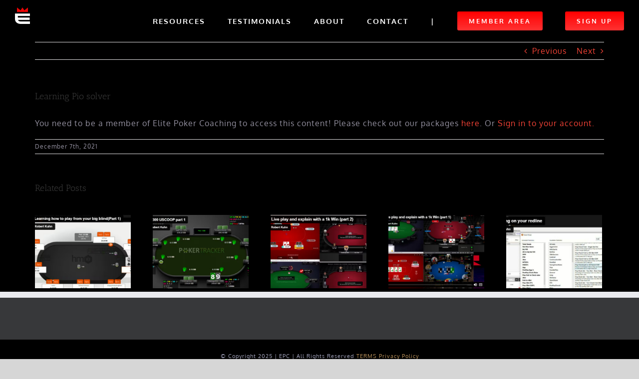

--- FILE ---
content_type: text/html; charset=UTF-8
request_url: https://elitepokercoaching.com/learning-pio-solver/
body_size: 17292
content:
<!DOCTYPE html>
<html class="avada-html-layout-wide avada-html-header-position-top" lang="en-US" prefix="og: http://ogp.me/ns# fb: http://ogp.me/ns/fb#">
<head>
	<meta http-equiv="X-UA-Compatible" content="IE=edge" />
	<meta http-equiv="Content-Type" content="text/html; charset=utf-8"/>
	<meta name="viewport" content="width=device-width, initial-scale=1" />
	<meta name='robots' content='index, follow, max-image-preview:large, max-snippet:-1, max-video-preview:-1' />
	<style>img:is([sizes="auto" i], [sizes^="auto," i]) { contain-intrinsic-size: 3000px 1500px }</style>
	
	<!-- This site is optimized with the Yoast SEO plugin v24.3 - https://yoast.com/wordpress/plugins/seo/ -->
	<title>Learning Pio solver - Elite Poker Coaching</title>
	<link rel="canonical" href="https://44.196.102.142/learning-pio-solver/" />
	<meta property="og:locale" content="en_US" />
	<meta property="og:type" content="article" />
	<meta property="og:title" content="Learning Pio solver - Elite Poker Coaching" />
	<meta property="og:description" content="You need to be a member of Elite Poker Coaching [&hellip;]" />
	<meta property="og:url" content="http://44.196.102.142/learning-pio-solver/" />
	<meta property="og:site_name" content="Elite Poker Coaching" />
	<meta property="article:published_time" content="2021-12-07T21:22:18+00:00" />
	<meta property="og:image" content="http://44.196.102.142/wp-content/uploads/2021/12/learning-pio-solver-e1638912105709.png" />
	<meta property="og:image:width" content="710" />
	<meta property="og:image:height" content="399" />
	<meta property="og:image:type" content="image/png" />
	<meta name="author" content="Nina Pilgrim" />
	<meta name="twitter:card" content="summary_large_image" />
	<meta name="twitter:label1" content="Written by" />
	<meta name="twitter:data1" content="Nina Pilgrim" />
	<script type="application/ld+json" class="yoast-schema-graph">{"@context":"https://schema.org","@graph":[{"@type":"WebPage","@id":"http://44.196.102.142/learning-pio-solver/","url":"http://44.196.102.142/learning-pio-solver/","name":"Learning Pio solver - Elite Poker Coaching","isPartOf":{"@id":"https://www.elitepokercoaching.com/#website"},"primaryImageOfPage":{"@id":"http://44.196.102.142/learning-pio-solver/#primaryimage"},"image":{"@id":"http://44.196.102.142/learning-pio-solver/#primaryimage"},"thumbnailUrl":"https://elitepokercoaching.com/wp-content/uploads/2021/12/learning-pio-solver-e1638912105709.png","datePublished":"2021-12-07T21:22:18+00:00","dateModified":"2021-12-07T21:22:18+00:00","author":{"@id":"https://www.elitepokercoaching.com/#/schema/person/c78de3121a6e69b67193a263e7ee2542"},"breadcrumb":{"@id":"http://44.196.102.142/learning-pio-solver/#breadcrumb"},"inLanguage":"en-US","potentialAction":[{"@type":"ReadAction","target":["http://44.196.102.142/learning-pio-solver/"]}]},{"@type":"ImageObject","inLanguage":"en-US","@id":"http://44.196.102.142/learning-pio-solver/#primaryimage","url":"https://elitepokercoaching.com/wp-content/uploads/2021/12/learning-pio-solver-e1638912105709.png","contentUrl":"https://elitepokercoaching.com/wp-content/uploads/2021/12/learning-pio-solver-e1638912105709.png","width":710,"height":399},{"@type":"BreadcrumbList","@id":"http://44.196.102.142/learning-pio-solver/#breadcrumb","itemListElement":[{"@type":"ListItem","position":1,"name":"Home","item":"https://www.elitepokercoaching.com/"},{"@type":"ListItem","position":2,"name":"All Videos","item":"https://www.elitepokercoaching.com/all-videos/"},{"@type":"ListItem","position":3,"name":"Learning Pio solver"}]},{"@type":"WebSite","@id":"https://www.elitepokercoaching.com/#website","url":"https://www.elitepokercoaching.com/","name":"Elite Poker Coaching","description":"","potentialAction":[{"@type":"SearchAction","target":{"@type":"EntryPoint","urlTemplate":"https://www.elitepokercoaching.com/?s={search_term_string}"},"query-input":{"@type":"PropertyValueSpecification","valueRequired":true,"valueName":"search_term_string"}}],"inLanguage":"en-US"},{"@type":"Person","@id":"https://www.elitepokercoaching.com/#/schema/person/c78de3121a6e69b67193a263e7ee2542","name":"Nina Pilgrim","image":{"@type":"ImageObject","inLanguage":"en-US","@id":"https://www.elitepokercoaching.com/#/schema/person/image/","url":"https://secure.gravatar.com/avatar/0c543e20379ac22895d69061cb1d4274?s=96&d=mm&r=g","contentUrl":"https://secure.gravatar.com/avatar/0c543e20379ac22895d69061cb1d4274?s=96&d=mm&r=g","caption":"Nina Pilgrim"},"url":"https://elitepokercoaching.com/author/npilgrim/"}]}</script>
	<!-- / Yoast SEO plugin. -->


<link rel='dns-prefetch' href='//script.tapfiliate.com' />
<link rel="alternate" type="application/rss+xml" title="Elite Poker Coaching &raquo; Feed" href="https://elitepokercoaching.com/feed/" />
<link rel="alternate" type="application/rss+xml" title="Elite Poker Coaching &raquo; Comments Feed" href="https://elitepokercoaching.com/comments/feed/" />
<link rel="alternate" type="text/calendar" title="Elite Poker Coaching &raquo; iCal Feed" href="https://elitepokercoaching.com/events/?ical=1" />
					<link rel="shortcut icon" href="https://elitepokercoaching.com/wp-content/uploads/2020/06/E-logo-e1592086963449.png" type="image/x-icon" />
		
					<!-- For iPhone -->
			<link rel="apple-touch-icon" href="https://elitepokercoaching.com/wp-content/uploads/2020/06/E-logo-e1592086963449.png">
		
					<!-- For iPhone Retina display -->
			<link rel="apple-touch-icon" sizes="180x180" href="https://elitepokercoaching.com/wp-content/uploads/2020/06/E-logo-e1592086963449.png">
		
					<!-- For iPad -->
			<link rel="apple-touch-icon" sizes="152x152" href="https://elitepokercoaching.com/wp-content/uploads/2020/06/E-logo-e1592086963449.png">
		
					<!-- For iPad Retina display -->
			<link rel="apple-touch-icon" sizes="167x167" href="https://elitepokercoaching.com/wp-content/uploads/2020/06/E-logo-e1592086963449.png">
		
		
		<meta property="og:title" content="Learning Pio solver"/>
		<meta property="og:type" content="article"/>
		<meta property="og:url" content="https://elitepokercoaching.com/learning-pio-solver/"/>
		<meta property="og:site_name" content="Elite Poker Coaching"/>
		<meta property="og:description" content=""/>

									<meta property="og:image" content="https://elitepokercoaching.com/wp-content/uploads/2021/12/learning-pio-solver-e1638912105709.png"/>
							<script type="text/javascript">
/* <![CDATA[ */
window._wpemojiSettings = {"baseUrl":"https:\/\/s.w.org\/images\/core\/emoji\/15.0.3\/72x72\/","ext":".png","svgUrl":"https:\/\/s.w.org\/images\/core\/emoji\/15.0.3\/svg\/","svgExt":".svg","source":{"concatemoji":"https:\/\/elitepokercoaching.com\/wp-includes\/js\/wp-emoji-release.min.js?ver=6.7.4"}};
/*! This file is auto-generated */
!function(i,n){var o,s,e;function c(e){try{var t={supportTests:e,timestamp:(new Date).valueOf()};sessionStorage.setItem(o,JSON.stringify(t))}catch(e){}}function p(e,t,n){e.clearRect(0,0,e.canvas.width,e.canvas.height),e.fillText(t,0,0);var t=new Uint32Array(e.getImageData(0,0,e.canvas.width,e.canvas.height).data),r=(e.clearRect(0,0,e.canvas.width,e.canvas.height),e.fillText(n,0,0),new Uint32Array(e.getImageData(0,0,e.canvas.width,e.canvas.height).data));return t.every(function(e,t){return e===r[t]})}function u(e,t,n){switch(t){case"flag":return n(e,"\ud83c\udff3\ufe0f\u200d\u26a7\ufe0f","\ud83c\udff3\ufe0f\u200b\u26a7\ufe0f")?!1:!n(e,"\ud83c\uddfa\ud83c\uddf3","\ud83c\uddfa\u200b\ud83c\uddf3")&&!n(e,"\ud83c\udff4\udb40\udc67\udb40\udc62\udb40\udc65\udb40\udc6e\udb40\udc67\udb40\udc7f","\ud83c\udff4\u200b\udb40\udc67\u200b\udb40\udc62\u200b\udb40\udc65\u200b\udb40\udc6e\u200b\udb40\udc67\u200b\udb40\udc7f");case"emoji":return!n(e,"\ud83d\udc26\u200d\u2b1b","\ud83d\udc26\u200b\u2b1b")}return!1}function f(e,t,n){var r="undefined"!=typeof WorkerGlobalScope&&self instanceof WorkerGlobalScope?new OffscreenCanvas(300,150):i.createElement("canvas"),a=r.getContext("2d",{willReadFrequently:!0}),o=(a.textBaseline="top",a.font="600 32px Arial",{});return e.forEach(function(e){o[e]=t(a,e,n)}),o}function t(e){var t=i.createElement("script");t.src=e,t.defer=!0,i.head.appendChild(t)}"undefined"!=typeof Promise&&(o="wpEmojiSettingsSupports",s=["flag","emoji"],n.supports={everything:!0,everythingExceptFlag:!0},e=new Promise(function(e){i.addEventListener("DOMContentLoaded",e,{once:!0})}),new Promise(function(t){var n=function(){try{var e=JSON.parse(sessionStorage.getItem(o));if("object"==typeof e&&"number"==typeof e.timestamp&&(new Date).valueOf()<e.timestamp+604800&&"object"==typeof e.supportTests)return e.supportTests}catch(e){}return null}();if(!n){if("undefined"!=typeof Worker&&"undefined"!=typeof OffscreenCanvas&&"undefined"!=typeof URL&&URL.createObjectURL&&"undefined"!=typeof Blob)try{var e="postMessage("+f.toString()+"("+[JSON.stringify(s),u.toString(),p.toString()].join(",")+"));",r=new Blob([e],{type:"text/javascript"}),a=new Worker(URL.createObjectURL(r),{name:"wpTestEmojiSupports"});return void(a.onmessage=function(e){c(n=e.data),a.terminate(),t(n)})}catch(e){}c(n=f(s,u,p))}t(n)}).then(function(e){for(var t in e)n.supports[t]=e[t],n.supports.everything=n.supports.everything&&n.supports[t],"flag"!==t&&(n.supports.everythingExceptFlag=n.supports.everythingExceptFlag&&n.supports[t]);n.supports.everythingExceptFlag=n.supports.everythingExceptFlag&&!n.supports.flag,n.DOMReady=!1,n.readyCallback=function(){n.DOMReady=!0}}).then(function(){return e}).then(function(){var e;n.supports.everything||(n.readyCallback(),(e=n.source||{}).concatemoji?t(e.concatemoji):e.wpemoji&&e.twemoji&&(t(e.twemoji),t(e.wpemoji)))}))}((window,document),window._wpemojiSettings);
/* ]]> */
</script>
<style id='wp-emoji-styles-inline-css' type='text/css'>

	img.wp-smiley, img.emoji {
		display: inline !important;
		border: none !important;
		box-shadow: none !important;
		height: 1em !important;
		width: 1em !important;
		margin: 0 0.07em !important;
		vertical-align: -0.1em !important;
		background: none !important;
		padding: 0 !important;
	}
</style>
<link rel='stylesheet' id='wp-block-library-css' href='https://elitepokercoaching.com/wp-includes/css/dist/block-library/style.min.css?ver=6.7.4' type='text/css' media='all' />
<style id='wp-block-library-theme-inline-css' type='text/css'>
.wp-block-audio :where(figcaption){color:#555;font-size:13px;text-align:center}.is-dark-theme .wp-block-audio :where(figcaption){color:#ffffffa6}.wp-block-audio{margin:0 0 1em}.wp-block-code{border:1px solid #ccc;border-radius:4px;font-family:Menlo,Consolas,monaco,monospace;padding:.8em 1em}.wp-block-embed :where(figcaption){color:#555;font-size:13px;text-align:center}.is-dark-theme .wp-block-embed :where(figcaption){color:#ffffffa6}.wp-block-embed{margin:0 0 1em}.blocks-gallery-caption{color:#555;font-size:13px;text-align:center}.is-dark-theme .blocks-gallery-caption{color:#ffffffa6}:root :where(.wp-block-image figcaption){color:#555;font-size:13px;text-align:center}.is-dark-theme :root :where(.wp-block-image figcaption){color:#ffffffa6}.wp-block-image{margin:0 0 1em}.wp-block-pullquote{border-bottom:4px solid;border-top:4px solid;color:currentColor;margin-bottom:1.75em}.wp-block-pullquote cite,.wp-block-pullquote footer,.wp-block-pullquote__citation{color:currentColor;font-size:.8125em;font-style:normal;text-transform:uppercase}.wp-block-quote{border-left:.25em solid;margin:0 0 1.75em;padding-left:1em}.wp-block-quote cite,.wp-block-quote footer{color:currentColor;font-size:.8125em;font-style:normal;position:relative}.wp-block-quote:where(.has-text-align-right){border-left:none;border-right:.25em solid;padding-left:0;padding-right:1em}.wp-block-quote:where(.has-text-align-center){border:none;padding-left:0}.wp-block-quote.is-large,.wp-block-quote.is-style-large,.wp-block-quote:where(.is-style-plain){border:none}.wp-block-search .wp-block-search__label{font-weight:700}.wp-block-search__button{border:1px solid #ccc;padding:.375em .625em}:where(.wp-block-group.has-background){padding:1.25em 2.375em}.wp-block-separator.has-css-opacity{opacity:.4}.wp-block-separator{border:none;border-bottom:2px solid;margin-left:auto;margin-right:auto}.wp-block-separator.has-alpha-channel-opacity{opacity:1}.wp-block-separator:not(.is-style-wide):not(.is-style-dots){width:100px}.wp-block-separator.has-background:not(.is-style-dots){border-bottom:none;height:1px}.wp-block-separator.has-background:not(.is-style-wide):not(.is-style-dots){height:2px}.wp-block-table{margin:0 0 1em}.wp-block-table td,.wp-block-table th{word-break:normal}.wp-block-table :where(figcaption){color:#555;font-size:13px;text-align:center}.is-dark-theme .wp-block-table :where(figcaption){color:#ffffffa6}.wp-block-video :where(figcaption){color:#555;font-size:13px;text-align:center}.is-dark-theme .wp-block-video :where(figcaption){color:#ffffffa6}.wp-block-video{margin:0 0 1em}:root :where(.wp-block-template-part.has-background){margin-bottom:0;margin-top:0;padding:1.25em 2.375em}
</style>
<style id='classic-theme-styles-inline-css' type='text/css'>
/*! This file is auto-generated */
.wp-block-button__link{color:#fff;background-color:#32373c;border-radius:9999px;box-shadow:none;text-decoration:none;padding:calc(.667em + 2px) calc(1.333em + 2px);font-size:1.125em}.wp-block-file__button{background:#32373c;color:#fff;text-decoration:none}
</style>
<style id='global-styles-inline-css' type='text/css'>
:root{--wp--preset--aspect-ratio--square: 1;--wp--preset--aspect-ratio--4-3: 4/3;--wp--preset--aspect-ratio--3-4: 3/4;--wp--preset--aspect-ratio--3-2: 3/2;--wp--preset--aspect-ratio--2-3: 2/3;--wp--preset--aspect-ratio--16-9: 16/9;--wp--preset--aspect-ratio--9-16: 9/16;--wp--preset--color--black: #000000;--wp--preset--color--cyan-bluish-gray: #abb8c3;--wp--preset--color--white: #ffffff;--wp--preset--color--pale-pink: #f78da7;--wp--preset--color--vivid-red: #cf2e2e;--wp--preset--color--luminous-vivid-orange: #ff6900;--wp--preset--color--luminous-vivid-amber: #fcb900;--wp--preset--color--light-green-cyan: #7bdcb5;--wp--preset--color--vivid-green-cyan: #00d084;--wp--preset--color--pale-cyan-blue: #8ed1fc;--wp--preset--color--vivid-cyan-blue: #0693e3;--wp--preset--color--vivid-purple: #9b51e0;--wp--preset--gradient--vivid-cyan-blue-to-vivid-purple: linear-gradient(135deg,rgba(6,147,227,1) 0%,rgb(155,81,224) 100%);--wp--preset--gradient--light-green-cyan-to-vivid-green-cyan: linear-gradient(135deg,rgb(122,220,180) 0%,rgb(0,208,130) 100%);--wp--preset--gradient--luminous-vivid-amber-to-luminous-vivid-orange: linear-gradient(135deg,rgba(252,185,0,1) 0%,rgba(255,105,0,1) 100%);--wp--preset--gradient--luminous-vivid-orange-to-vivid-red: linear-gradient(135deg,rgba(255,105,0,1) 0%,rgb(207,46,46) 100%);--wp--preset--gradient--very-light-gray-to-cyan-bluish-gray: linear-gradient(135deg,rgb(238,238,238) 0%,rgb(169,184,195) 100%);--wp--preset--gradient--cool-to-warm-spectrum: linear-gradient(135deg,rgb(74,234,220) 0%,rgb(151,120,209) 20%,rgb(207,42,186) 40%,rgb(238,44,130) 60%,rgb(251,105,98) 80%,rgb(254,248,76) 100%);--wp--preset--gradient--blush-light-purple: linear-gradient(135deg,rgb(255,206,236) 0%,rgb(152,150,240) 100%);--wp--preset--gradient--blush-bordeaux: linear-gradient(135deg,rgb(254,205,165) 0%,rgb(254,45,45) 50%,rgb(107,0,62) 100%);--wp--preset--gradient--luminous-dusk: linear-gradient(135deg,rgb(255,203,112) 0%,rgb(199,81,192) 50%,rgb(65,88,208) 100%);--wp--preset--gradient--pale-ocean: linear-gradient(135deg,rgb(255,245,203) 0%,rgb(182,227,212) 50%,rgb(51,167,181) 100%);--wp--preset--gradient--electric-grass: linear-gradient(135deg,rgb(202,248,128) 0%,rgb(113,206,126) 100%);--wp--preset--gradient--midnight: linear-gradient(135deg,rgb(2,3,129) 0%,rgb(40,116,252) 100%);--wp--preset--font-size--small: 12px;--wp--preset--font-size--medium: 20px;--wp--preset--font-size--large: 24px;--wp--preset--font-size--x-large: 42px;--wp--preset--font-size--normal: 16px;--wp--preset--font-size--xlarge: 32px;--wp--preset--font-size--huge: 48px;--wp--preset--spacing--20: 0.44rem;--wp--preset--spacing--30: 0.67rem;--wp--preset--spacing--40: 1rem;--wp--preset--spacing--50: 1.5rem;--wp--preset--spacing--60: 2.25rem;--wp--preset--spacing--70: 3.38rem;--wp--preset--spacing--80: 5.06rem;--wp--preset--shadow--natural: 6px 6px 9px rgba(0, 0, 0, 0.2);--wp--preset--shadow--deep: 12px 12px 50px rgba(0, 0, 0, 0.4);--wp--preset--shadow--sharp: 6px 6px 0px rgba(0, 0, 0, 0.2);--wp--preset--shadow--outlined: 6px 6px 0px -3px rgba(255, 255, 255, 1), 6px 6px rgba(0, 0, 0, 1);--wp--preset--shadow--crisp: 6px 6px 0px rgba(0, 0, 0, 1);}:where(.is-layout-flex){gap: 0.5em;}:where(.is-layout-grid){gap: 0.5em;}body .is-layout-flex{display: flex;}.is-layout-flex{flex-wrap: wrap;align-items: center;}.is-layout-flex > :is(*, div){margin: 0;}body .is-layout-grid{display: grid;}.is-layout-grid > :is(*, div){margin: 0;}:where(.wp-block-columns.is-layout-flex){gap: 2em;}:where(.wp-block-columns.is-layout-grid){gap: 2em;}:where(.wp-block-post-template.is-layout-flex){gap: 1.25em;}:where(.wp-block-post-template.is-layout-grid){gap: 1.25em;}.has-black-color{color: var(--wp--preset--color--black) !important;}.has-cyan-bluish-gray-color{color: var(--wp--preset--color--cyan-bluish-gray) !important;}.has-white-color{color: var(--wp--preset--color--white) !important;}.has-pale-pink-color{color: var(--wp--preset--color--pale-pink) !important;}.has-vivid-red-color{color: var(--wp--preset--color--vivid-red) !important;}.has-luminous-vivid-orange-color{color: var(--wp--preset--color--luminous-vivid-orange) !important;}.has-luminous-vivid-amber-color{color: var(--wp--preset--color--luminous-vivid-amber) !important;}.has-light-green-cyan-color{color: var(--wp--preset--color--light-green-cyan) !important;}.has-vivid-green-cyan-color{color: var(--wp--preset--color--vivid-green-cyan) !important;}.has-pale-cyan-blue-color{color: var(--wp--preset--color--pale-cyan-blue) !important;}.has-vivid-cyan-blue-color{color: var(--wp--preset--color--vivid-cyan-blue) !important;}.has-vivid-purple-color{color: var(--wp--preset--color--vivid-purple) !important;}.has-black-background-color{background-color: var(--wp--preset--color--black) !important;}.has-cyan-bluish-gray-background-color{background-color: var(--wp--preset--color--cyan-bluish-gray) !important;}.has-white-background-color{background-color: var(--wp--preset--color--white) !important;}.has-pale-pink-background-color{background-color: var(--wp--preset--color--pale-pink) !important;}.has-vivid-red-background-color{background-color: var(--wp--preset--color--vivid-red) !important;}.has-luminous-vivid-orange-background-color{background-color: var(--wp--preset--color--luminous-vivid-orange) !important;}.has-luminous-vivid-amber-background-color{background-color: var(--wp--preset--color--luminous-vivid-amber) !important;}.has-light-green-cyan-background-color{background-color: var(--wp--preset--color--light-green-cyan) !important;}.has-vivid-green-cyan-background-color{background-color: var(--wp--preset--color--vivid-green-cyan) !important;}.has-pale-cyan-blue-background-color{background-color: var(--wp--preset--color--pale-cyan-blue) !important;}.has-vivid-cyan-blue-background-color{background-color: var(--wp--preset--color--vivid-cyan-blue) !important;}.has-vivid-purple-background-color{background-color: var(--wp--preset--color--vivid-purple) !important;}.has-black-border-color{border-color: var(--wp--preset--color--black) !important;}.has-cyan-bluish-gray-border-color{border-color: var(--wp--preset--color--cyan-bluish-gray) !important;}.has-white-border-color{border-color: var(--wp--preset--color--white) !important;}.has-pale-pink-border-color{border-color: var(--wp--preset--color--pale-pink) !important;}.has-vivid-red-border-color{border-color: var(--wp--preset--color--vivid-red) !important;}.has-luminous-vivid-orange-border-color{border-color: var(--wp--preset--color--luminous-vivid-orange) !important;}.has-luminous-vivid-amber-border-color{border-color: var(--wp--preset--color--luminous-vivid-amber) !important;}.has-light-green-cyan-border-color{border-color: var(--wp--preset--color--light-green-cyan) !important;}.has-vivid-green-cyan-border-color{border-color: var(--wp--preset--color--vivid-green-cyan) !important;}.has-pale-cyan-blue-border-color{border-color: var(--wp--preset--color--pale-cyan-blue) !important;}.has-vivid-cyan-blue-border-color{border-color: var(--wp--preset--color--vivid-cyan-blue) !important;}.has-vivid-purple-border-color{border-color: var(--wp--preset--color--vivid-purple) !important;}.has-vivid-cyan-blue-to-vivid-purple-gradient-background{background: var(--wp--preset--gradient--vivid-cyan-blue-to-vivid-purple) !important;}.has-light-green-cyan-to-vivid-green-cyan-gradient-background{background: var(--wp--preset--gradient--light-green-cyan-to-vivid-green-cyan) !important;}.has-luminous-vivid-amber-to-luminous-vivid-orange-gradient-background{background: var(--wp--preset--gradient--luminous-vivid-amber-to-luminous-vivid-orange) !important;}.has-luminous-vivid-orange-to-vivid-red-gradient-background{background: var(--wp--preset--gradient--luminous-vivid-orange-to-vivid-red) !important;}.has-very-light-gray-to-cyan-bluish-gray-gradient-background{background: var(--wp--preset--gradient--very-light-gray-to-cyan-bluish-gray) !important;}.has-cool-to-warm-spectrum-gradient-background{background: var(--wp--preset--gradient--cool-to-warm-spectrum) !important;}.has-blush-light-purple-gradient-background{background: var(--wp--preset--gradient--blush-light-purple) !important;}.has-blush-bordeaux-gradient-background{background: var(--wp--preset--gradient--blush-bordeaux) !important;}.has-luminous-dusk-gradient-background{background: var(--wp--preset--gradient--luminous-dusk) !important;}.has-pale-ocean-gradient-background{background: var(--wp--preset--gradient--pale-ocean) !important;}.has-electric-grass-gradient-background{background: var(--wp--preset--gradient--electric-grass) !important;}.has-midnight-gradient-background{background: var(--wp--preset--gradient--midnight) !important;}.has-small-font-size{font-size: var(--wp--preset--font-size--small) !important;}.has-medium-font-size{font-size: var(--wp--preset--font-size--medium) !important;}.has-large-font-size{font-size: var(--wp--preset--font-size--large) !important;}.has-x-large-font-size{font-size: var(--wp--preset--font-size--x-large) !important;}
:where(.wp-block-post-template.is-layout-flex){gap: 1.25em;}:where(.wp-block-post-template.is-layout-grid){gap: 1.25em;}
:where(.wp-block-columns.is-layout-flex){gap: 2em;}:where(.wp-block-columns.is-layout-grid){gap: 2em;}
:root :where(.wp-block-pullquote){font-size: 1.5em;line-height: 1.6;}
</style>
<link rel='stylesheet' id='bbp-default-css' href='https://elitepokercoaching.com/bitnami/wordpress/wp-content/plugins/bbpress/templates/default/css/bbpress.min.css?ver=2.6.11' type='text/css' media='all' />
<link rel='stylesheet' id='contact-form-7-css' href='https://elitepokercoaching.com/wp-content/plugins/contact-form-7/includes/css/styles.css?ver=6.0.3' type='text/css' media='all' />
<link rel='stylesheet' id='hide-admin-bar-based-on-user-roles-css' href='https://elitepokercoaching.com/wp-content/plugins/hide-admin-bar-based-on-user-roles/public/css/hide-admin-bar-based-on-user-roles-public.css?ver=4.1.0' type='text/css' media='all' />
<link rel='stylesheet' id='if-menu-site-css-css' href='https://elitepokercoaching.com/wp-content/plugins/if-menu/assets/if-menu-site.css?ver=6.7.4' type='text/css' media='all' />
<link rel='stylesheet' id='fusion-dynamic-css-css' href='https://elitepokercoaching.com/wp-content/uploads/fusion-styles/c80a6f50b055cb32f294820a7f4614cf.min.css?ver=3.4.2' type='text/css' media='all' />
<script type="text/javascript" src="https://elitepokercoaching.com/wp-includes/js/jquery/jquery.min.js?ver=3.7.1" id="jquery-core-js"></script>
<script type="text/javascript" src="https://elitepokercoaching.com/wp-includes/js/jquery/jquery-migrate.min.js?ver=3.4.1" id="jquery-migrate-js"></script>
<script type="text/javascript" src="https://elitepokercoaching.com/wp-content/plugins/hide-admin-bar-based-on-user-roles/public/js/hide-admin-bar-based-on-user-roles-public.js?ver=4.1.0" id="hide-admin-bar-based-on-user-roles-js"></script>
<script type="text/javascript" src="https://script.tapfiliate.com/tapfiliate.js?ver=6.7.4" id="tapfiliate-js-js"></script>
<script type="text/javascript" id="tapfiliate-js-js-after">
/* <![CDATA[ */
(function(t,a,p){t.TapfiliateObject=a;t[a]=t[a]||function(){ (t[a].q=t[a].q||[]).push(arguments)}})(window,'tap');

tap('create', '15714-8d74ab', {integration: 'wordpress'});
tap('detect');
/* ]]> */
</script>
<link rel="https://api.w.org/" href="https://elitepokercoaching.com/wp-json/" /><link rel="alternate" title="JSON" type="application/json" href="https://elitepokercoaching.com/wp-json/wp/v2/posts/6194" /><link rel="EditURI" type="application/rsd+xml" title="RSD" href="https://elitepokercoaching.com/xmlrpc.php?rsd" />
<meta name="generator" content="WordPress 6.7.4" />
<link rel='shortlink' href='https://elitepokercoaching.com/?p=6194' />
<link rel="alternate" title="oEmbed (JSON)" type="application/json+oembed" href="https://elitepokercoaching.com/wp-json/oembed/1.0/embed?url=https%3A%2F%2Felitepokercoaching.com%2Flearning-pio-solver%2F" />
<link rel="alternate" title="oEmbed (XML)" type="text/xml+oembed" href="https://elitepokercoaching.com/wp-json/oembed/1.0/embed?url=https%3A%2F%2Felitepokercoaching.com%2Flearning-pio-solver%2F&#038;format=xml" />
<!-- Global site tag (gtag.js) - Google Analytics -->
<script async src="https://www.googletagmanager.com/gtag/js?id=UA-39497600-25"></script>
<script>
  window.dataLayer = window.dataLayer || [];
  function gtag(){dataLayer.push(arguments);}
  gtag('js', new Date());

  gtag('config', 'UA-39497600-25');
</script>

<!-- Facebook Pixel Code -->
<script>
!function(f,b,e,v,n,t,s)
{if(f.fbq)return;n=f.fbq=function(){n.callMethod?
n.callMethod.apply(n,arguments):n.queue.push(arguments)};
if(!f._fbq)f._fbq=n;n.push=n;n.loaded=!0;n.version='2.0';
n.queue=[];t=b.createElement(e);t.async=!0;
t.src=v;s=b.getElementsByTagName(e)[0];
s.parentNode.insertBefore(t,s)}(window, document,'script',
'https://connect.facebook.net/en_US/fbevents.js');
fbq('init', '2933796203567721');
fbq('track', 'PageView');
</script>
<noscript><img height="1" width="1" style="display:none"
src="https://www.facebook.com/tr?id=2933796203567721&ev=PageView&noscript=1"
/></noscript><script type="text/javascript">
  (function(c) {
    var script = document.createElement("script");
    script.src = "https://js.memberful.com/embed.js";
    script.onload = function() { Memberful.setup(c) };
    document.head.appendChild(script);
  })({
    site: ["https:\/\/epc.memberful.com"]  });
</script>
 		<link rel="manifest" href="https://elitepokercoaching.com/wp-json/wp/v2/web-app-manifest">
					<meta name="theme-color" content="#fff">
								<meta name="apple-mobile-web-app-capable" content="yes">
				<meta name="mobile-web-app-capable" content="yes">

				<link rel="apple-touch-startup-image" href="https://elitepokercoaching.com/wp-content/uploads/2021/02/cropped-EPC-mark-red-192x192.png">

				<meta name="apple-mobile-web-app-title" content="Elite Poker Coaching">
		<meta name="application-name" content="Elite Poker Coaching">
		<meta name="tec-api-version" content="v1"><meta name="tec-api-origin" content="https://elitepokercoaching.com"><link rel="alternate" href="https://elitepokercoaching.com/wp-json/tribe/events/v1/" /><style type="text/css" id="css-fb-visibility">@media screen and (max-width: 640px){.fusion-no-small-visibility{display:none !important;}body:not(.fusion-builder-ui-wireframe) .sm-text-align-center{text-align:center !important;}body:not(.fusion-builder-ui-wireframe) .sm-text-align-left{text-align:left !important;}body:not(.fusion-builder-ui-wireframe) .sm-text-align-right{text-align:right !important;}body:not(.fusion-builder-ui-wireframe) .sm-mx-auto{margin-left:auto !important;margin-right:auto !important;}body:not(.fusion-builder-ui-wireframe) .sm-ml-auto{margin-left:auto !important;}body:not(.fusion-builder-ui-wireframe) .sm-mr-auto{margin-right:auto !important;}body:not(.fusion-builder-ui-wireframe) .fusion-absolute-position-small{position:absolute;top:auto;width:100%;}}@media screen and (min-width: 641px) and (max-width: 1024px){.fusion-no-medium-visibility{display:none !important;}body:not(.fusion-builder-ui-wireframe) .md-text-align-center{text-align:center !important;}body:not(.fusion-builder-ui-wireframe) .md-text-align-left{text-align:left !important;}body:not(.fusion-builder-ui-wireframe) .md-text-align-right{text-align:right !important;}body:not(.fusion-builder-ui-wireframe) .md-mx-auto{margin-left:auto !important;margin-right:auto !important;}body:not(.fusion-builder-ui-wireframe) .md-ml-auto{margin-left:auto !important;}body:not(.fusion-builder-ui-wireframe) .md-mr-auto{margin-right:auto !important;}body:not(.fusion-builder-ui-wireframe) .fusion-absolute-position-medium{position:absolute;top:auto;width:100%;}}@media screen and (min-width: 1025px){.fusion-no-large-visibility{display:none !important;}body:not(.fusion-builder-ui-wireframe) .lg-text-align-center{text-align:center !important;}body:not(.fusion-builder-ui-wireframe) .lg-text-align-left{text-align:left !important;}body:not(.fusion-builder-ui-wireframe) .lg-text-align-right{text-align:right !important;}body:not(.fusion-builder-ui-wireframe) .lg-mx-auto{margin-left:auto !important;margin-right:auto !important;}body:not(.fusion-builder-ui-wireframe) .lg-ml-auto{margin-left:auto !important;}body:not(.fusion-builder-ui-wireframe) .lg-mr-auto{margin-right:auto !important;}body:not(.fusion-builder-ui-wireframe) .fusion-absolute-position-large{position:absolute;top:auto;width:100%;}}</style><style type="text/css">.recentcomments a{display:inline !important;padding:0 !important;margin:0 !important;}</style><meta name="generator" content="Powered by Slider Revolution 6.7.25 - responsive, Mobile-Friendly Slider Plugin for WordPress with comfortable drag and drop interface." />
<link rel="icon" href="https://elitepokercoaching.com/wp-content/uploads/2021/02/cropped-EPC-mark-red-32x32.png" sizes="32x32" />
<link rel="icon" href="https://elitepokercoaching.com/wp-content/uploads/2021/02/cropped-EPC-mark-red-192x192.png" sizes="192x192" />
<link rel="apple-touch-icon" href="https://elitepokercoaching.com/wp-content/uploads/2021/02/cropped-EPC-mark-red-180x180.png" />
<meta name="msapplication-TileImage" content="https://elitepokercoaching.com/wp-content/uploads/2021/02/cropped-EPC-mark-red-270x270.png" />
<script>function setREVStartSize(e){
			//window.requestAnimationFrame(function() {
				window.RSIW = window.RSIW===undefined ? window.innerWidth : window.RSIW;
				window.RSIH = window.RSIH===undefined ? window.innerHeight : window.RSIH;
				try {
					var pw = document.getElementById(e.c).parentNode.offsetWidth,
						newh;
					pw = pw===0 || isNaN(pw) || (e.l=="fullwidth" || e.layout=="fullwidth") ? window.RSIW : pw;
					e.tabw = e.tabw===undefined ? 0 : parseInt(e.tabw);
					e.thumbw = e.thumbw===undefined ? 0 : parseInt(e.thumbw);
					e.tabh = e.tabh===undefined ? 0 : parseInt(e.tabh);
					e.thumbh = e.thumbh===undefined ? 0 : parseInt(e.thumbh);
					e.tabhide = e.tabhide===undefined ? 0 : parseInt(e.tabhide);
					e.thumbhide = e.thumbhide===undefined ? 0 : parseInt(e.thumbhide);
					e.mh = e.mh===undefined || e.mh=="" || e.mh==="auto" ? 0 : parseInt(e.mh,0);
					if(e.layout==="fullscreen" || e.l==="fullscreen")
						newh = Math.max(e.mh,window.RSIH);
					else{
						e.gw = Array.isArray(e.gw) ? e.gw : [e.gw];
						for (var i in e.rl) if (e.gw[i]===undefined || e.gw[i]===0) e.gw[i] = e.gw[i-1];
						e.gh = e.el===undefined || e.el==="" || (Array.isArray(e.el) && e.el.length==0)? e.gh : e.el;
						e.gh = Array.isArray(e.gh) ? e.gh : [e.gh];
						for (var i in e.rl) if (e.gh[i]===undefined || e.gh[i]===0) e.gh[i] = e.gh[i-1];
											
						var nl = new Array(e.rl.length),
							ix = 0,
							sl;
						e.tabw = e.tabhide>=pw ? 0 : e.tabw;
						e.thumbw = e.thumbhide>=pw ? 0 : e.thumbw;
						e.tabh = e.tabhide>=pw ? 0 : e.tabh;
						e.thumbh = e.thumbhide>=pw ? 0 : e.thumbh;
						for (var i in e.rl) nl[i] = e.rl[i]<window.RSIW ? 0 : e.rl[i];
						sl = nl[0];
						for (var i in nl) if (sl>nl[i] && nl[i]>0) { sl = nl[i]; ix=i;}
						var m = pw>(e.gw[ix]+e.tabw+e.thumbw) ? 1 : (pw-(e.tabw+e.thumbw)) / (e.gw[ix]);
						newh =  (e.gh[ix] * m) + (e.tabh + e.thumbh);
					}
					var el = document.getElementById(e.c);
					if (el!==null && el) el.style.height = newh+"px";
					el = document.getElementById(e.c+"_wrapper");
					if (el!==null && el) {
						el.style.height = newh+"px";
						el.style.display = "block";
					}
				} catch(e){
					console.log("Failure at Presize of Slider:" + e)
				}
			//});
		  };</script>
		<style type="text/css" id="wp-custom-css">
			.menu-epc-main-menu li a {
	color: #fff;
}		</style>
				<script type="text/javascript">
			var doc = document.documentElement;
			doc.setAttribute( 'data-useragent', navigator.userAgent );
		</script>
		
	</head>

<body class="post-template-default single single-post postid-6194 single-format-standard tribe-no-js fusion-image-hovers fusion-pagination-sizing fusion-button_size-large fusion-button_type-flat fusion-button_span-no avada-image-rollover-circle-yes avada-image-rollover-yes avada-image-rollover-direction-left fusion-has-button-gradient fusion-body ltr fusion-sticky-header no-tablet-sticky-header no-mobile-sticky-header no-mobile-slidingbar no-mobile-totop avada-has-rev-slider-styles fusion-disable-outline fusion-sub-menu-fade mobile-logo-pos-left layout-wide-mode avada-has-boxed-modal-shadow- layout-scroll-offset-full avada-has-zero-margin-offset-top fusion-top-header menu-text-align-center mobile-menu-design-modern fusion-show-pagination-text fusion-header-layout-v1 avada-responsive avada-footer-fx-none avada-menu-highlight-style-textcolor fusion-search-form-classic fusion-main-menu-search-dropdown fusion-avatar-square avada-dropdown-styles avada-blog-layout-grid avada-blog-archive-layout-grid avada-ec-not-100-width avada-ec-meta-layout-sidebar avada-header-shadow-no avada-menu-icon-position-left avada-has-megamenu-shadow avada-has-mainmenu-dropdown-divider avada-has-header-100-width avada-has-breadcrumb-mobile-hidden avada-has-titlebar-hide avada-header-border-color-full-transparent avada-has-pagination-width_height avada-flyout-menu-direction-fade avada-ec-views-v2" >
	
<script type="text/javascript" id="bbp-swap-no-js-body-class">
	document.body.className = document.body.className.replace( 'bbp-no-js', 'bbp-js' );
</script>

	<a class="skip-link screen-reader-text" href="#content">Skip to content</a>

	<div id="boxed-wrapper">
		<div class="fusion-sides-frame"></div>
		<div id="wrapper" class="fusion-wrapper">
			<div id="home" style="position:relative;top:-1px;"></div>
			
				
			<header class="fusion-header-wrapper">
				<div class="fusion-header-v1 fusion-logo-alignment fusion-logo-left fusion-sticky-menu- fusion-sticky-logo-1 fusion-mobile-logo-1  fusion-mobile-menu-design-modern">
					<div class="fusion-header-sticky-height"></div>
<div class="fusion-header">
	<div class="fusion-row">
					<div class="fusion-logo" data-margin-top="15px" data-margin-bottom="31px" data-margin-left="0" data-margin-right="0">
			<a class="fusion-logo-link"  href="https://elitepokercoaching.com/" >

						<!-- standard logo -->
			<img src="https://elitepokercoaching.com/wp-content/uploads/2021/02/EPC-mark-white-red-e1616606436920.png" srcset="https://elitepokercoaching.com/wp-content/uploads/2021/02/EPC-mark-white-red-e1616606436920.png 1x" width="30" height="33" alt="Elite Poker Coaching Logo" data-retina_logo_url="" class="fusion-standard-logo" />

											<!-- mobile logo -->
				<img src="https://elitepokercoaching.com/wp-content/uploads/2021/02/EPC-mark-white-red-e1616606436920.png" srcset="https://elitepokercoaching.com/wp-content/uploads/2021/02/EPC-mark-white-red-e1616606436920.png 1x" width="30" height="33" alt="Elite Poker Coaching Logo" data-retina_logo_url="" class="fusion-mobile-logo" />
			
											<!-- sticky header logo -->
				<img src="https://elitepokercoaching.com/wp-content/uploads/2021/02/EPC-mark-white-red-e1616606436920.png" srcset="https://elitepokercoaching.com/wp-content/uploads/2021/02/EPC-mark-white-red-e1616606436920.png 1x" width="30" height="33" alt="Elite Poker Coaching Logo" data-retina_logo_url="" class="fusion-sticky-logo" />
					</a>
		</div>		<nav class="fusion-main-menu" aria-label="Main Menu"><ul id="menu-epc-main-menu" class="fusion-menu"><li  id="menu-item-4674"  class="menu-item menu-item-type-custom menu-item-object-custom menu-item-has-children menu-item-4674 fusion-dropdown-menu"  data-item-id="4674"><a  href="#" class="fusion-textcolor-highlight"><span class="menu-text">RESOURCES</span></a><ul class="sub-menu"><li  id="menu-item-4679"  class="menu-item menu-item-type-post_type menu-item-object-page menu-item-4679 fusion-dropdown-submenu" ><a  href="https://elitepokercoaching.com/elite-poker-coach-package/" class="fusion-textcolor-highlight"><span>Elite Poker Coach Package</span></a></li><li  id="menu-item-4678"  class="menu-item menu-item-type-post_type menu-item-object-page menu-item-4678 fusion-dropdown-submenu" ><a  href="https://elitepokercoaching.com/vip-poker-coach-package/" class="fusion-textcolor-highlight"><span>VIP Poker Coach Package</span></a></li><li  id="menu-item-4677"  class="menu-item menu-item-type-post_type menu-item-object-page menu-item-4677 fusion-dropdown-submenu" ><a  href="https://elitepokercoaching.com/benefits-of-having-a-poker-coach/" class="fusion-textcolor-highlight"><span>Benefits of Having a Poker Coach</span></a></li><li  id="menu-item-4676"  class="menu-item menu-item-type-post_type menu-item-object-page menu-item-4676 fusion-dropdown-submenu" ><a  href="https://elitepokercoaching.com/how-to-make-money-playing-poker/" class="fusion-textcolor-highlight"><span>How To Make Money Playing Poker</span></a></li><li  id="menu-item-4675"  class="menu-item menu-item-type-post_type menu-item-object-page menu-item-4675 fusion-dropdown-submenu" ><a  href="https://elitepokercoaching.com/how-to-become-a-great-poker-player/" class="fusion-textcolor-highlight"><span>How To Become a Great Poker Player</span></a></li></ul></li><li  id="menu-item-3712"  class="menu-item menu-item-type-post_type menu-item-object-page menu-item-3712"  data-item-id="3712"><a  href="https://elitepokercoaching.com/testimonials/" class="fusion-textcolor-highlight"><span class="menu-text">TESTIMONIALS</span></a></li><li  id="menu-item-3435"  class="menu-item menu-item-type-post_type menu-item-object-page menu-item-has-children menu-item-3435 fusion-dropdown-menu"  data-item-id="3435"><a  href="https://elitepokercoaching.com/mission/" class="fusion-textcolor-highlight"><span class="menu-text">ABOUT</span></a><ul class="sub-menu"><li  id="menu-item-3433"  class="menu-item menu-item-type-post_type menu-item-object-page menu-item-3433 fusion-dropdown-submenu" ><a  href="https://elitepokercoaching.com/coaches/" class="fusion-textcolor-highlight"><span>COACHES</span></a></li></ul></li><li  id="menu-item-3438"  class="menu-item menu-item-type-post_type menu-item-object-page menu-item-3438"  data-item-id="3438"><a  href="https://elitepokercoaching.com/contact/" class="fusion-textcolor-highlight"><span class="menu-text">CONTACT</span></a></li><li  id="menu-item-5487"  class="menu-item menu-item-type-custom menu-item-object-custom menu-item-5487"  data-item-id="5487"><a  href="#" class="fusion-textcolor-highlight"><span class="menu-text">|</span></a></li><li  id="menu-item-3984"  class="menu-item menu-item-type-custom menu-item-object-custom menu-item-has-children menu-item-3984 fusion-dropdown-menu fusion-menu-item-button"  data-item-id="3984"><a  href="#" class="fusion-textcolor-highlight"><span class="menu-text fusion-button button-default button-medium">MEMBER AREA</span></a><ul class="sub-menu"><li  id="menu-item-3985"  class="menu-item menu-item-type-custom menu-item-object-custom menu-item-3985 fusion-dropdown-submenu" ><a  href="https://elitepokercoaching.com/?memberful_endpoint=auth" class="fusion-textcolor-highlight"><span>Login</span></a></li><li  id="menu-item-3992"  class="menu-item menu-item-type-custom menu-item-object-custom menu-item-3992 fusion-dropdown-submenu" ><a  href="https://epc.memberful.com/auth/sign_in" class="fusion-textcolor-highlight"><span>Manage Account</span></a></li><li  id="menu-item-3986"  class="menu-item menu-item-type-post_type menu-item-object-page current_page_parent menu-item-has-children menu-item-3986 fusion-dropdown-submenu" ><a  href="https://elitepokercoaching.com/all-videos/" class="fusion-textcolor-highlight"><span>All Videos</span></a><ul class="sub-menu"><li  id="menu-item-4280"  class="menu-item menu-item-type-taxonomy menu-item-object-category current-post-ancestor current-menu-parent current-post-parent menu-item-4280" ><a  href="https://elitepokercoaching.com/category/strategy/theory/" class="fusion-textcolor-highlight"><span>Theory</span></a></li><li  id="menu-item-4278"  class="menu-item menu-item-type-taxonomy menu-item-object-category menu-item-4278" ><a  href="https://elitepokercoaching.com/category/strategy/mtt-review/" class="fusion-textcolor-highlight"><span>MTT Review</span></a></li><li  id="menu-item-4275"  class="menu-item menu-item-type-taxonomy menu-item-object-category menu-item-4275" ><a  href="https://elitepokercoaching.com/category/strategy/cash-games/" class="fusion-textcolor-highlight"><span>Cash Games</span></a></li><li  id="menu-item-4279"  class="menu-item menu-item-type-taxonomy menu-item-object-category menu-item-4279" ><a  href="https://elitepokercoaching.com/category/strategy/seminar/" class="fusion-textcolor-highlight"><span>Seminar</span></a></li><li  id="menu-item-4750"  class="menu-item menu-item-type-taxonomy menu-item-object-category menu-item-4750" ><a  href="https://elitepokercoaching.com/category/the-lab/" class="fusion-textcolor-highlight"><span>The Lab</span></a></li><li  id="menu-item-4276"  class="menu-item menu-item-type-taxonomy menu-item-object-category menu-item-4276" ><a  href="https://elitepokercoaching.com/category/strategy/live-play/" class="fusion-textcolor-highlight"><span>Live Play</span></a></li><li  id="menu-item-4277"  class="menu-item menu-item-type-taxonomy menu-item-object-category current-post-ancestor current-menu-parent current-post-parent menu-item-4277" ><a  href="https://elitepokercoaching.com/category/strategy/mindset/" class="fusion-textcolor-highlight"><span>Mindset</span></a></li><li  id="menu-item-4724"  class="menu-item menu-item-type-taxonomy menu-item-object-category menu-item-4724" ><a  href="https://elitepokercoaching.com/category/strategy/beginner-masterclass/" class="fusion-textcolor-highlight"><span>Beginner Masterclass</span></a></li></ul></li><li  id="menu-item-5187"  class="menu-item menu-item-type-post_type menu-item-object-page menu-item-5187 fusion-dropdown-submenu" ><a  href="https://elitepokercoaching.com/calling-ranges/" class="fusion-textcolor-highlight"><span>8-Max Calling Ranges</span></a></li><li  id="menu-item-4539"  class="menu-item menu-item-type-post_type menu-item-object-page menu-item-4539 fusion-dropdown-submenu" ><a  href="https://elitepokercoaching.com/8-max-opening-ranges/" class="fusion-textcolor-highlight"><span>8-Max Opening Ranges</span></a></li><li  id="menu-item-4260"  class="menu-item menu-item-type-post_type menu-item-object-page menu-item-4260 fusion-dropdown-submenu" ><a  href="https://elitepokercoaching.com/new-6-max-range-viewer/" class="fusion-textcolor-highlight"><span>6-Max Range Viewer Desktop</span></a></li><li  id="menu-item-5991"  class="menu-item menu-item-type-post_type menu-item-object-page menu-item-5991 fusion-dropdown-submenu" ><a  href="https://elitepokercoaching.com/hu-cash-ranges/" class="fusion-textcolor-highlight"><span>HU Cash Ranges</span></a></li></ul></li><li  id="menu-item-3623"  class="menu-item menu-item-type-post_type menu-item-object-page menu-item-3623 fusion-menu-item-button"  data-item-id="3623"><a  href="https://elitepokercoaching.com/pricing/" class="fusion-textcolor-highlight"><span class="menu-text fusion-button button-default button-medium">SIGN UP</span></a></li></ul></nav>	<div class="fusion-mobile-menu-icons">
							<a href="#" class="fusion-icon awb-icon-bars" aria-label="Toggle mobile menu" aria-expanded="false"></a>
		
		
		
			</div>

<nav class="fusion-mobile-nav-holder fusion-mobile-menu-text-align-center" aria-label="Main Menu Mobile"></nav>

					</div>
</div>
				</div>
				<div class="fusion-clearfix"></div>
			</header>
							
						<div id="sliders-container" class="fusion-slider-visibility">
					</div>
				
				
			
			
						<main id="main" class="clearfix ">
				<div class="fusion-row" style="">

<section id="content" style="width: 100%;">
			<div class="single-navigation clearfix">
			<a href="https://elitepokercoaching.com/rbp-215-50k-win-part-2/" rel="prev">Previous</a>			<a href="https://elitepokercoaching.com/p_rozay-33-review/" rel="next">Next</a>		</div>
	
					<article id="post-6194" class="post post-6194 type-post status-publish format-standard has-post-thumbnail hentry category-active-members category-coaches category-elite-members category-mindset category-robert-kuhn category-strategy category-theory category-vip-members">
																		<h1 class="entry-title fusion-post-title">Learning Pio solver</h1>							
				
						<div class="post-content">
				<p>You need to be a member of Elite Poker Coaching to access this content! Please check out our packages <a href="https://elitepokercoaching.com/pricing/">here</a>. Or <a href="http://elitepokercoaching.com/?memberful_endpoint=auth" role="sign_in">Sign in to your account.</a></p>
							</div>

												<div class="fusion-meta-info"><div class="fusion-meta-info-wrapper"><span class="vcard rich-snippet-hidden"><span class="fn"><a href="https://elitepokercoaching.com/author/npilgrim/" title="Posts by Nina Pilgrim" rel="author">Nina Pilgrim</a></span></span><span class="updated rich-snippet-hidden">2021-12-07T16:22:18-05:00</span><span>December 7th, 2021</span><span class="fusion-inline-sep">|</span></div></div>																								<section class="related-posts single-related-posts">
				<div class="fusion-title fusion-title-size-two sep-none fusion-sep-none" style="margin-top:0px;margin-bottom:31px;">
				<h2 class="title-heading-left" style="margin:0;">
					Related Posts				</h2>
			</div>
			
	
	
	
					<div class="fusion-carousel" data-imagesize="fixed" data-metacontent="no" data-autoplay="no" data-touchscroll="no" data-columns="5" data-itemmargin="44px" data-itemwidth="180" data-touchscroll="yes" data-scrollitems="">
		<div class="fusion-carousel-positioner">
			<ul class="fusion-carousel-holder">
																							<li class="fusion-carousel-item">
						<div class="fusion-carousel-item-wrapper">
							<div  class="fusion-image-wrapper fusion-image-size-fixed" aria-haspopup="true">
				  	<img src="https://elitepokercoaching.com/wp-content/uploads/2023/10/epc101123-e1697050720192-500x383.png" srcset="https://elitepokercoaching.com/wp-content/uploads/2023/10/epc101123-e1697050720192-500x383.png 1x, https://elitepokercoaching.com/wp-content/uploads/2023/10/epc101123-e1697050720192-500x383@2x.png 2x" width="500" height="383" alt="Learning how to play from your big blind(Part 1)" />
	<div class="fusion-rollover">
	<div class="fusion-rollover-content">

														<a class="fusion-rollover-link" href="https://elitepokercoaching.com/learning-how-to-play-from-your-big-blindpart-1/">Learning how to play from your big blind(Part 1)</a>
			
														
								
													<div class="fusion-rollover-sep"></div>
				
																		<a class="fusion-rollover-gallery" href="https://elitepokercoaching.com/wp-content/uploads/2023/10/epc101123-e1697050720192.png" data-id="6941" data-rel="iLightbox[gallery]" data-title="epc101123" data-caption="">
						Gallery					</a>
														
		
												<h4 class="fusion-rollover-title">
					<a class="fusion-rollover-title-link" href="https://elitepokercoaching.com/learning-how-to-play-from-your-big-blindpart-1/">
						Learning how to play from your big blind(Part 1)					</a>
				</h4>
			
								
		
						<a class="fusion-link-wrapper" href="https://elitepokercoaching.com/learning-how-to-play-from-your-big-blindpart-1/" aria-label="Learning how to play from your big blind(Part 1)"></a>
	</div>
</div>
</div>
													</div><!-- fusion-carousel-item-wrapper -->
					</li>
																			<li class="fusion-carousel-item">
						<div class="fusion-carousel-item-wrapper">
							<div  class="fusion-image-wrapper fusion-image-size-fixed" aria-haspopup="true">
				  	<img src="https://elitepokercoaching.com/wp-content/uploads/2023/10/10623-e1696608349191-500x383.png" srcset="https://elitepokercoaching.com/wp-content/uploads/2023/10/10623-e1696608349191-500x383.png 1x, https://elitepokercoaching.com/wp-content/uploads/2023/10/10623-e1696608349191-500x383@2x.png 2x" width="500" height="383" alt="$300 USCOOP part 1" />
	<div class="fusion-rollover">
	<div class="fusion-rollover-content">

														<a class="fusion-rollover-link" href="https://elitepokercoaching.com/300-uscoop-part-1/">$300 USCOOP part 1</a>
			
														
								
													<div class="fusion-rollover-sep"></div>
				
																		<a class="fusion-rollover-gallery" href="https://elitepokercoaching.com/wp-content/uploads/2023/10/10623-e1696608349191.png" data-id="6938" data-rel="iLightbox[gallery]" data-title="10623" data-caption="">
						Gallery					</a>
														
		
												<h4 class="fusion-rollover-title">
					<a class="fusion-rollover-title-link" href="https://elitepokercoaching.com/300-uscoop-part-1/">
						$300 USCOOP part 1					</a>
				</h4>
			
								
		
						<a class="fusion-link-wrapper" href="https://elitepokercoaching.com/300-uscoop-part-1/" aria-label="$300 USCOOP part 1"></a>
	</div>
</div>
</div>
													</div><!-- fusion-carousel-item-wrapper -->
					</li>
																			<li class="fusion-carousel-item">
						<div class="fusion-carousel-item-wrapper">
							<div  class="fusion-image-wrapper fusion-image-size-fixed" aria-haspopup="true">
				  	<img src="https://elitepokercoaching.com/wp-content/uploads/2023/09/92623-e1695769443511-500x383.png" srcset="https://elitepokercoaching.com/wp-content/uploads/2023/09/92623-e1695769443511-500x383.png 1x, https://elitepokercoaching.com/wp-content/uploads/2023/09/92623-e1695769443511-500x383@2x.png 2x" width="500" height="383" alt="Live play and explain with a 1k Win (part 2)" />
	<div class="fusion-rollover">
	<div class="fusion-rollover-content">

														<a class="fusion-rollover-link" href="https://elitepokercoaching.com/live-play-and-explain-with-a-1k-win-part-2/">Live play and explain with a 1k Win (part 2)</a>
			
														
								
													<div class="fusion-rollover-sep"></div>
				
																		<a class="fusion-rollover-gallery" href="https://elitepokercoaching.com/wp-content/uploads/2023/09/92623-e1695769443511.png" data-id="6928" data-rel="iLightbox[gallery]" data-title="92623" data-caption="">
						Gallery					</a>
														
		
												<h4 class="fusion-rollover-title">
					<a class="fusion-rollover-title-link" href="https://elitepokercoaching.com/live-play-and-explain-with-a-1k-win-part-2/">
						Live play and explain with a 1k Win (part 2)					</a>
				</h4>
			
								
		
						<a class="fusion-link-wrapper" href="https://elitepokercoaching.com/live-play-and-explain-with-a-1k-win-part-2/" aria-label="Live play and explain with a 1k Win (part 2)"></a>
	</div>
</div>
</div>
													</div><!-- fusion-carousel-item-wrapper -->
					</li>
																			<li class="fusion-carousel-item">
						<div class="fusion-carousel-item-wrapper">
							<div  class="fusion-image-wrapper fusion-image-size-fixed" aria-haspopup="true">
				  	<img src="https://elitepokercoaching.com/wp-content/uploads/2023/09/92223-e1695407990675-500x383.png" srcset="https://elitepokercoaching.com/wp-content/uploads/2023/09/92223-e1695407990675-500x383.png 1x, https://elitepokercoaching.com/wp-content/uploads/2023/09/92223-e1695407990675-500x383@2x.png 2x" width="500" height="383" alt="Live play and explain with a 1k Win (part 1)" />
	<div class="fusion-rollover">
	<div class="fusion-rollover-content">

														<a class="fusion-rollover-link" href="https://elitepokercoaching.com/live-play-and-explain-with-a-1k-win-part-1/">Live play and explain with a 1k Win (part 1)</a>
			
														
								
													<div class="fusion-rollover-sep"></div>
				
																		<a class="fusion-rollover-gallery" href="https://elitepokercoaching.com/wp-content/uploads/2023/09/92223-e1695407990675.png" data-id="6922" data-rel="iLightbox[gallery]" data-title="92223" data-caption="">
						Gallery					</a>
														
		
												<h4 class="fusion-rollover-title">
					<a class="fusion-rollover-title-link" href="https://elitepokercoaching.com/live-play-and-explain-with-a-1k-win-part-1/">
						Live play and explain with a 1k Win (part 1)					</a>
				</h4>
			
								
		
						<a class="fusion-link-wrapper" href="https://elitepokercoaching.com/live-play-and-explain-with-a-1k-win-part-1/" aria-label="Live play and explain with a 1k Win (part 1)"></a>
	</div>
</div>
</div>
													</div><!-- fusion-carousel-item-wrapper -->
					</li>
																			<li class="fusion-carousel-item">
						<div class="fusion-carousel-item-wrapper">
							<div  class="fusion-image-wrapper fusion-image-size-fixed" aria-haspopup="true">
				  	<img src="https://elitepokercoaching.com/wp-content/uploads/2023/09/91923-e1695149191431-500x383.jpg" srcset="https://elitepokercoaching.com/wp-content/uploads/2023/09/91923-e1695149191431-500x383.jpg 1x, https://elitepokercoaching.com/wp-content/uploads/2023/09/91923-e1695149191431-500x383@2x.jpg 2x" width="500" height="383" alt="Working on your redline" />
	<div class="fusion-rollover">
	<div class="fusion-rollover-content">

														<a class="fusion-rollover-link" href="https://elitepokercoaching.com/working-on-your-redline/">Working on your redline</a>
			
														
								
													<div class="fusion-rollover-sep"></div>
				
																		<a class="fusion-rollover-gallery" href="https://elitepokercoaching.com/wp-content/uploads/2023/09/91923-e1695149191431.jpg" data-id="6918" data-rel="iLightbox[gallery]" data-title="91923" data-caption="">
						Gallery					</a>
														
		
												<h4 class="fusion-rollover-title">
					<a class="fusion-rollover-title-link" href="https://elitepokercoaching.com/working-on-your-redline/">
						Working on your redline					</a>
				</h4>
			
								
		
						<a class="fusion-link-wrapper" href="https://elitepokercoaching.com/working-on-your-redline/" aria-label="Working on your redline"></a>
	</div>
</div>
</div>
													</div><!-- fusion-carousel-item-wrapper -->
					</li>
							</ul><!-- fusion-carousel-holder -->
										<div class="fusion-carousel-nav">
					<span class="fusion-nav-prev"></span>
					<span class="fusion-nav-next"></span>
				</div>
			
		</div><!-- fusion-carousel-positioner -->
	</div><!-- fusion-carousel -->
</section><!-- related-posts -->


																										</article>
	</section>
						
					</div>  <!-- fusion-row -->
				</main>  <!-- #main -->
				
				
								
					
		<div class="fusion-footer">
					
	<footer class="fusion-footer-widget-area fusion-widget-area">
		<div class="fusion-row">
			<div class="fusion-columns fusion-columns-4 fusion-widget-area">
				
																									<div class="fusion-column col-lg-3 col-md-3 col-sm-3">
													</div>
																										<div class="fusion-column col-lg-3 col-md-3 col-sm-3">
													</div>
																										<div class="fusion-column col-lg-3 col-md-3 col-sm-3">
													</div>
																										<div class="fusion-column fusion-column-last col-lg-3 col-md-3 col-sm-3">
													</div>
																											
				<div class="fusion-clearfix"></div>
			</div> <!-- fusion-columns -->
		</div> <!-- fusion-row -->
	</footer> <!-- fusion-footer-widget-area -->

	
	<footer id="footer" class="fusion-footer-copyright-area fusion-footer-copyright-center">
		<div class="fusion-row">
			<div class="fusion-copyright-content">

				<div class="fusion-copyright-notice">
		<div>
		© Copyright <script>document.write(new Date().getFullYear());</script>   |  EPC  |   All Rights Reserved
<a href="http://65.141.152.209/terms-of-service/">TERMS</a>
<a href="http://65.141.152.209/privacy-policy-2/">Privacy Policy</a>	</div>
</div>
<div class="fusion-social-links-footer">
	<div class="fusion-social-networks"><div class="fusion-social-networks-wrapper"><a  class="fusion-social-network-icon fusion-tooltip fusion-instagram awb-icon-instagram" style data-placement="top" data-title="Instagram" data-toggle="tooltip" title="Instagram" href="https://www.instagram.com/elitepokercoach/?igshid=1ku4xef9k5ri0&amp;hl=en" target="_blank" rel="noopener noreferrer"><span class="screen-reader-text">Instagram</span></a><a  class="fusion-social-network-icon fusion-tooltip fusion-twitter awb-icon-twitter" style data-placement="top" data-title="Twitter" data-toggle="tooltip" title="Twitter" href="https://twitter.com/elitepokercoach?lang=en" target="_blank" rel="noopener noreferrer"><span class="screen-reader-text">Twitter</span></a><a  class="fusion-social-network-icon fusion-tooltip fusion-facebook awb-icon-facebook" style data-placement="top" data-title="Facebook" data-toggle="tooltip" title="Facebook" href="https://www.facebook.com/ElitePokerCoach/" target="_blank" rel="noopener noreferrer"><span class="screen-reader-text">Facebook</span></a></div></div></div>

			</div> <!-- fusion-fusion-copyright-content -->
		</div> <!-- fusion-row -->
	</footer> <!-- #footer -->
		</div> <!-- fusion-footer -->

		
					<div class="fusion-sliding-bar-wrapper">
											</div>

												</div> <!-- wrapper -->
		</div> <!-- #boxed-wrapper -->
		<div class="fusion-top-frame"></div>
		<div class="fusion-bottom-frame"></div>
		<div class="fusion-boxed-shadow"></div>
		<a class="fusion-one-page-text-link fusion-page-load-link" tabindex="-1" href="#" aria-hidden="true"></a>

		<div class="avada-footer-scripts">
			
		<script>
			window.RS_MODULES = window.RS_MODULES || {};
			window.RS_MODULES.modules = window.RS_MODULES.modules || {};
			window.RS_MODULES.waiting = window.RS_MODULES.waiting || [];
			window.RS_MODULES.defered = true;
			window.RS_MODULES.moduleWaiting = window.RS_MODULES.moduleWaiting || {};
			window.RS_MODULES.type = 'compiled';
		</script>
		<script type="text/javascript" id="pap_x2s6df8d" src="https://elitepokercoaching.postaffiliatepro.com/scripts/lj24w5wm"></script>
<script type="text/javascript">
PostAffTracker.setAccountId('default1');
try {
PostAffTracker.track();
} catch (err) { }
</script>

<script>
    document.addEventListener( 'wpcf7mailsent', function( event ) {
        if ( '3810' == event.detail.contactFormId ) {
            fbq('track', 'Lead');
        } 
    }, false );
</script>

<script>
    jQuery('a[href="https://twitter.com/ElitePokerCoach"]').on('click', function() {
        fbq('track', 'Contact');
    });
</script>

<script>
    jQuery('a[href="https://discord.com/invite/VY7vBz4"]').on('click', function() {
        fbq('track', 'Contact');
    });
</script>

<script>
    jQuery("a[href^=mailto]").on('click', function (element) {
        fbq('track', 'Contact');
    })
</script>		<script>
		( function ( body ) {
			'use strict';
			body.className = body.className.replace( /\btribe-no-js\b/, 'tribe-js' );
		} )( document.body );
		</script>
		<script type="text/javascript">var fusionNavIsCollapsed=function(e){var t;window.innerWidth<=e.getAttribute("data-breakpoint")?(e.classList.add("collapse-enabled"),e.classList.contains("expanded")||(e.setAttribute("aria-expanded","false"),window.dispatchEvent(new Event("fusion-mobile-menu-collapsed",{bubbles:!0,cancelable:!0})))):(null!==e.querySelector(".menu-item-has-children.expanded .fusion-open-nav-submenu-on-click")&&e.querySelector(".menu-item-has-children.expanded .fusion-open-nav-submenu-on-click").click(),e.classList.remove("collapse-enabled"),e.setAttribute("aria-expanded","true"),null!==e.querySelector(".fusion-custom-menu")&&e.querySelector(".fusion-custom-menu").removeAttribute("style")),e.classList.add("no-wrapper-transition"),clearTimeout(t),t=setTimeout(()=>{e.classList.remove("no-wrapper-transition")},400),e.classList.remove("loading")},fusionRunNavIsCollapsed=function(){var e,t=document.querySelectorAll(".fusion-menu-element-wrapper");for(e=0;e<t.length;e++)fusionNavIsCollapsed(t[e])};function avadaGetScrollBarWidth(){var e,t,n,s=document.createElement("p");return s.style.width="100%",s.style.height="200px",(e=document.createElement("div")).style.position="absolute",e.style.top="0px",e.style.left="0px",e.style.visibility="hidden",e.style.width="200px",e.style.height="150px",e.style.overflow="hidden",e.appendChild(s),document.body.appendChild(e),t=s.offsetWidth,e.style.overflow="scroll",t==(n=s.offsetWidth)&&(n=e.clientWidth),document.body.removeChild(e),t-n}fusionRunNavIsCollapsed(),window.addEventListener("fusion-resize-horizontal",fusionRunNavIsCollapsed);</script><script> /* <![CDATA[ */var tribe_l10n_datatables = {"aria":{"sort_ascending":": activate to sort column ascending","sort_descending":": activate to sort column descending"},"length_menu":"Show _MENU_ entries","empty_table":"No data available in table","info":"Showing _START_ to _END_ of _TOTAL_ entries","info_empty":"Showing 0 to 0 of 0 entries","info_filtered":"(filtered from _MAX_ total entries)","zero_records":"No matching records found","search":"Search:","all_selected_text":"All items on this page were selected. ","select_all_link":"Select all pages","clear_selection":"Clear Selection.","pagination":{"all":"All","next":"Next","previous":"Previous"},"select":{"rows":{"0":"","_":": Selected %d rows","1":": Selected 1 row"}},"datepicker":{"dayNames":["Sunday","Monday","Tuesday","Wednesday","Thursday","Friday","Saturday"],"dayNamesShort":["Sun","Mon","Tue","Wed","Thu","Fri","Sat"],"dayNamesMin":["S","M","T","W","T","F","S"],"monthNames":["January","February","March","April","May","June","July","August","September","October","November","December"],"monthNamesShort":["January","February","March","April","May","June","July","August","September","October","November","December"],"monthNamesMin":["Jan","Feb","Mar","Apr","May","Jun","Jul","Aug","Sep","Oct","Nov","Dec"],"nextText":"Next","prevText":"Prev","currentText":"Today","closeText":"Done","today":"Today","clear":"Clear"}};/* ]]> */ </script>	<script type="module">
		import { Workbox } from "https:\/\/elitepokercoaching.com\/wp-content\/plugins\/pwa\/wp-includes\/js\/workbox-v7.3.0\/workbox-window.prod.js";

		if ( 'serviceWorker' in navigator ) {
			window.wp = window.wp || {};
			window.wp.serviceWorkerWindow = new Workbox(
				"https:\/\/elitepokercoaching.com\/wp.serviceworker",
				{"scope":"\/"}			);
			window.wp.serviceWorkerWindow.register();
		}
	</script>
	<link rel='stylesheet' id='rs-plugin-settings-css' href='//elitepokercoaching.com/wp-content/plugins/revslider/sr6/assets/css/rs6.css?ver=6.7.25' type='text/css' media='all' />
<style id='rs-plugin-settings-inline-css' type='text/css'>
#rs-demo-id {}
</style>
<script type="text/javascript" src="https://elitepokercoaching.com/wp-includes/js/dist/hooks.min.js?ver=4d63a3d491d11ffd8ac6" id="wp-hooks-js"></script>
<script type="text/javascript" src="https://elitepokercoaching.com/wp-includes/js/dist/i18n.min.js?ver=5e580eb46a90c2b997e6" id="wp-i18n-js"></script>
<script type="text/javascript" id="wp-i18n-js-after">
/* <![CDATA[ */
wp.i18n.setLocaleData( { 'text direction\u0004ltr': [ 'ltr' ] } );
/* ]]> */
</script>
<script type="text/javascript" src="https://elitepokercoaching.com/wp-content/plugins/contact-form-7/includes/swv/js/index.js?ver=6.0.3" id="swv-js"></script>
<script type="text/javascript" id="contact-form-7-js-before">
/* <![CDATA[ */
var wpcf7 = {
    "api": {
        "root": "https:\/\/elitepokercoaching.com\/wp-json\/",
        "namespace": "contact-form-7\/v1"
    }
};
/* ]]> */
</script>
<script type="text/javascript" src="https://elitepokercoaching.com/wp-content/plugins/contact-form-7/includes/js/index.js?ver=6.0.3" id="contact-form-7-js"></script>
<script type="text/javascript" src="//elitepokercoaching.com/wp-content/plugins/revslider/sr6/assets/js/rbtools.min.js?ver=6.7.25" defer async id="tp-tools-js"></script>
<script type="text/javascript" src="//elitepokercoaching.com/wp-content/plugins/revslider/sr6/assets/js/rs6.min.js?ver=6.7.25" defer async id="revmin-js"></script>
<script type="text/javascript" src="https://elitepokercoaching.com/wp-content/themes/Avada/includes/lib/assets/min/js/library/cssua.js?ver=2.1.28" id="cssua-js"></script>
<script type="text/javascript" id="fusion-animations-js-extra">
/* <![CDATA[ */
var fusionAnimationsVars = {"status_css_animations":"desktop"};
/* ]]> */
</script>
<script type="text/javascript" src="https://elitepokercoaching.com/wp-content/plugins/fusion-builder/assets/js/min/general/fusion-animations.js?ver=1" id="fusion-animations-js"></script>
<script type="text/javascript" src="https://elitepokercoaching.com/wp-content/plugins/fusion-core/js/min/fusion-vertical-menu-widget.js?ver=5.4.2" id="avada-vertical-menu-widget-js"></script>
<script type="text/javascript" src="https://elitepokercoaching.com/wp-content/themes/Avada/includes/lib/assets/min/js/library/modernizr.js?ver=3.3.1" id="modernizr-js"></script>
<script type="text/javascript" id="fusion-js-extra">
/* <![CDATA[ */
var fusionJSVars = {"visibility_small":"640","visibility_medium":"1024"};
/* ]]> */
</script>
<script type="text/javascript" src="https://elitepokercoaching.com/wp-content/themes/Avada/includes/lib/assets/min/js/general/fusion.js?ver=3.4.2" id="fusion-js"></script>
<script type="text/javascript" src="https://elitepokercoaching.com/wp-content/themes/Avada/includes/lib/assets/min/js/library/bootstrap.transition.js?ver=3.3.6" id="bootstrap-transition-js"></script>
<script type="text/javascript" src="https://elitepokercoaching.com/wp-content/themes/Avada/includes/lib/assets/min/js/library/bootstrap.tooltip.js?ver=3.3.5" id="bootstrap-tooltip-js"></script>
<script type="text/javascript" src="https://elitepokercoaching.com/wp-content/themes/Avada/includes/lib/assets/min/js/library/jquery.carouFredSel.js?ver=6.2.1" id="jquery-caroufredsel-js"></script>
<script type="text/javascript" src="https://elitepokercoaching.com/wp-content/themes/Avada/includes/lib/assets/min/js/library/jquery.easing.js?ver=1.3" id="jquery-easing-js"></script>
<script type="text/javascript" src="https://elitepokercoaching.com/wp-content/themes/Avada/includes/lib/assets/min/js/library/jquery.fitvids.js?ver=1.1" id="jquery-fitvids-js"></script>
<script type="text/javascript" src="https://elitepokercoaching.com/wp-content/themes/Avada/includes/lib/assets/min/js/library/jquery.flexslider.js?ver=2.7.2" id="jquery-flexslider-js"></script>
<script type="text/javascript" id="jquery-lightbox-js-extra">
/* <![CDATA[ */
var fusionLightboxVideoVars = {"lightbox_video_width":"1280","lightbox_video_height":"720"};
/* ]]> */
</script>
<script type="text/javascript" src="https://elitepokercoaching.com/wp-content/themes/Avada/includes/lib/assets/min/js/library/jquery.ilightbox.js?ver=2.2.3" id="jquery-lightbox-js"></script>
<script type="text/javascript" src="https://elitepokercoaching.com/wp-content/themes/Avada/includes/lib/assets/min/js/library/jquery.mousewheel.js?ver=3.0.6" id="jquery-mousewheel-js"></script>
<script type="text/javascript" src="https://elitepokercoaching.com/wp-content/plugins/the-events-calendar/vendor/jquery-placeholder/jquery.placeholder.min.js?ver=6.10.0" id="jquery-placeholder-js"></script>
<script type="text/javascript" src="https://elitepokercoaching.com/wp-content/themes/Avada/includes/lib/assets/min/js/library/jquery.touchSwipe.js?ver=1.6.6" id="jquery-touch-swipe-js"></script>
<script type="text/javascript" id="fusion-video-general-js-extra">
/* <![CDATA[ */
var fusionVideoGeneralVars = {"status_vimeo":"1","status_yt":"1"};
/* ]]> */
</script>
<script type="text/javascript" src="https://elitepokercoaching.com/wp-content/themes/Avada/includes/lib/assets/min/js/library/fusion-video-general.js?ver=1" id="fusion-video-general-js"></script>
<script type="text/javascript" id="fusion-lightbox-js-extra">
/* <![CDATA[ */
var fusionLightboxVars = {"status_lightbox":"1","lightbox_gallery":"1","lightbox_skin":"metro-white","lightbox_title":"1","lightbox_arrows":"1","lightbox_slideshow_speed":"5000","lightbox_autoplay":"","lightbox_opacity":"0.9","lightbox_desc":"1","lightbox_social":"1","lightbox_social_links":{"facebook":{"source":"https:\/\/www.facebook.com\/sharer.php?u={URL}","text":"Share on Facebook"},"twitter":{"source":"https:\/\/twitter.com\/share?url={URL}","text":"Share on Twitter"},"reddit":{"source":"https:\/\/reddit.com\/submit?url={URL}","text":"Share on Reddit"},"linkedin":{"source":"https:\/\/www.linkedin.com\/shareArticle?mini=true&url={URL}","text":"Share on LinkedIn"},"whatsapp":{"source":"https:\/\/api.whatsapp.com\/send?text={URL}","text":"Share on WhatsApp"},"tumblr":{"source":"https:\/\/www.tumblr.com\/share\/link?url={URL}","text":"Share on Tumblr"},"pinterest":{"source":"https:\/\/pinterest.com\/pin\/create\/button\/?url={URL}","text":"Share on Pinterest"},"vk":{"source":"https:\/\/vk.com\/share.php?url={URL}","text":"Share on Vk"},"mail":{"source":"mailto:?body={URL}","text":"Share by Email"}},"lightbox_deeplinking":"1","lightbox_path":"vertical","lightbox_post_images":"1","lightbox_animation_speed":"normal","l10n":{"close":"Press Esc to close","enterFullscreen":"Enter Fullscreen (Shift+Enter)","exitFullscreen":"Exit Fullscreen (Shift+Enter)","slideShow":"Slideshow","next":"Next","previous":"Previous"}};
/* ]]> */
</script>
<script type="text/javascript" src="https://elitepokercoaching.com/wp-content/themes/Avada/includes/lib/assets/min/js/general/fusion-lightbox.js?ver=1" id="fusion-lightbox-js"></script>
<script type="text/javascript" src="https://elitepokercoaching.com/wp-content/themes/Avada/includes/lib/assets/min/js/general/fusion-tooltip.js?ver=1" id="fusion-tooltip-js"></script>
<script type="text/javascript" src="https://elitepokercoaching.com/wp-content/themes/Avada/includes/lib/assets/min/js/general/fusion-sharing-box.js?ver=1" id="fusion-sharing-box-js"></script>
<script type="text/javascript" src="https://elitepokercoaching.com/wp-content/themes/Avada/includes/lib/assets/min/js/library/jquery.sticky-kit.js?ver=1.1.2" id="jquery-sticky-kit-js"></script>
<script type="text/javascript" src="https://elitepokercoaching.com/wp-content/themes/Avada/includes/lib/assets/min/js/library/fusion-youtube.js?ver=2.2.1" id="fusion-youtube-js"></script>
<script type="text/javascript" src="https://elitepokercoaching.com/wp-content/themes/Avada/includes/lib/assets/min/js/library/vimeoPlayer.js?ver=2.2.1" id="vimeo-player-js"></script>
<script type="text/javascript" src="https://elitepokercoaching.com/wp-content/themes/Avada/assets/min/js/general/avada-general-footer.js?ver=7.4.2" id="avada-general-footer-js"></script>
<script type="text/javascript" src="https://elitepokercoaching.com/wp-content/themes/Avada/assets/min/js/general/avada-quantity.js?ver=7.4.2" id="avada-quantity-js"></script>
<script type="text/javascript" src="https://elitepokercoaching.com/wp-content/themes/Avada/assets/min/js/general/avada-crossfade-images.js?ver=7.4.2" id="avada-crossfade-images-js"></script>
<script type="text/javascript" src="https://elitepokercoaching.com/wp-content/themes/Avada/assets/min/js/general/avada-select.js?ver=7.4.2" id="avada-select-js"></script>
<script type="text/javascript" src="https://elitepokercoaching.com/wp-content/themes/Avada/assets/min/js/general/avada-tabs-widget.js?ver=7.4.2" id="avada-tabs-widget-js"></script>
<script type="text/javascript" id="avada-rev-styles-js-extra">
/* <![CDATA[ */
var avadaRevVars = {"avada_rev_styles":"1"};
/* ]]> */
</script>
<script type="text/javascript" src="https://elitepokercoaching.com/wp-content/themes/Avada/assets/min/js/general/avada-rev-styles.js?ver=7.4.2" id="avada-rev-styles-js"></script>
<script type="text/javascript" src="https://elitepokercoaching.com/wp-content/themes/Avada/assets/min/js/general/avada-contact-form-7.js?ver=7.4.2" id="avada-contact-form-7-js"></script>
<script type="text/javascript" id="avada-bbpress-js-extra">
/* <![CDATA[ */
var avadaBbpressVars = {"alert_box_text_align":"center","alert_box_text_transform":"capitalize","alert_box_dismissable":"yes","alert_box_shadow":"no","alert_border_size":"1"};
/* ]]> */
</script>
<script type="text/javascript" src="https://elitepokercoaching.com/wp-content/themes/Avada/assets/min/js/general/avada-bbpress.js?ver=7.4.2" id="avada-bbpress-js"></script>
<script type="text/javascript" src="https://elitepokercoaching.com/wp-content/themes/Avada/assets/min/js/general/avada-events.js?ver=7.4.2" id="avada-events-js"></script>
<script type="text/javascript" id="avada-live-search-js-extra">
/* <![CDATA[ */
var avadaLiveSearchVars = {"live_search":"1","ajaxurl":"https:\/\/elitepokercoaching.com\/wp-admin\/admin-ajax.php","no_search_results":"No search results match your query. Please try again","min_char_count":"4","per_page":"100","show_feat_img":"1","display_post_type":"1"};
/* ]]> */
</script>
<script type="text/javascript" src="https://elitepokercoaching.com/wp-content/themes/Avada/assets/min/js/general/avada-live-search.js?ver=7.4.2" id="avada-live-search-js"></script>
<script type="text/javascript" id="avada-comments-js-extra">
/* <![CDATA[ */
var avadaCommentVars = {"title_style_type":"none","title_margin_top":"0px","title_margin_bottom":"31px"};
/* ]]> */
</script>
<script type="text/javascript" src="https://elitepokercoaching.com/wp-content/themes/Avada/assets/min/js/general/avada-comments.js?ver=7.4.2" id="avada-comments-js"></script>
<script type="text/javascript" src="https://elitepokercoaching.com/wp-content/themes/Avada/includes/lib/assets/min/js/general/fusion-alert.js?ver=6.7.4" id="fusion-alert-js"></script>
<script type="text/javascript" id="fusion-flexslider-js-extra">
/* <![CDATA[ */
var fusionFlexSliderVars = {"status_vimeo":"1","slideshow_autoplay":"1","slideshow_speed":"7000","pagination_video_slide":"","status_yt":"1","flex_smoothHeight":"false"};
/* ]]> */
</script>
<script type="text/javascript" src="https://elitepokercoaching.com/wp-content/themes/Avada/includes/lib/assets/min/js/general/fusion-flexslider.js?ver=6.7.4" id="fusion-flexslider-js"></script>
<script type="text/javascript" id="fusion-carousel-js-extra">
/* <![CDATA[ */
var fusionCarouselVars = {"related_posts_speed":"2500","carousel_speed":"2500"};
/* ]]> */
</script>
<script type="text/javascript" src="https://elitepokercoaching.com/wp-content/themes/Avada/includes/lib/assets/min/js/general/fusion-carousel.js?ver=6.7.4" id="fusion-carousel-js"></script>
<script type="text/javascript" id="avada-drop-down-js-extra">
/* <![CDATA[ */
var avadaSelectVars = {"avada_drop_down":"1"};
/* ]]> */
</script>
<script type="text/javascript" src="https://elitepokercoaching.com/wp-content/themes/Avada/assets/min/js/general/avada-drop-down.js?ver=7.4.2" id="avada-drop-down-js"></script>
<script type="text/javascript" id="avada-to-top-js-extra">
/* <![CDATA[ */
var avadaToTopVars = {"status_totop":"desktop","totop_position":"right","totop_scroll_down_only":"0"};
/* ]]> */
</script>
<script type="text/javascript" src="https://elitepokercoaching.com/wp-content/themes/Avada/assets/min/js/general/avada-to-top.js?ver=7.4.2" id="avada-to-top-js"></script>
<script type="text/javascript" id="avada-header-js-extra">
/* <![CDATA[ */
var avadaHeaderVars = {"header_position":"top","header_sticky":"1","header_sticky_type2_layout":"menu_only","header_sticky_shadow":"1","side_header_break_point":"700","header_sticky_mobile":"","header_sticky_tablet":"","mobile_menu_design":"modern","sticky_header_shrinkage":"","nav_height":"84","nav_highlight_border":"0","nav_highlight_style":"textcolor","logo_margin_top":"15px","logo_margin_bottom":"31px","layout_mode":"wide","header_padding_top":"0px","header_padding_bottom":"0px","scroll_offset":"full"};
/* ]]> */
</script>
<script type="text/javascript" src="https://elitepokercoaching.com/wp-content/themes/Avada/assets/min/js/general/avada-header.js?ver=7.4.2" id="avada-header-js"></script>
<script type="text/javascript" id="avada-menu-js-extra">
/* <![CDATA[ */
var avadaMenuVars = {"site_layout":"wide","header_position":"top","logo_alignment":"left","header_sticky":"1","header_sticky_mobile":"","header_sticky_tablet":"","side_header_break_point":"700","megamenu_base_width":"site_width","mobile_menu_design":"modern","dropdown_goto":"Go to...","mobile_nav_cart":"Shopping Cart","mobile_submenu_open":"Open submenu of %s","mobile_submenu_close":"Close submenu of %s","submenu_slideout":"1"};
/* ]]> */
</script>
<script type="text/javascript" src="https://elitepokercoaching.com/wp-content/themes/Avada/assets/min/js/general/avada-menu.js?ver=7.4.2" id="avada-menu-js"></script>
<script type="text/javascript" id="avada-sidebars-js-extra">
/* <![CDATA[ */
var avadaSidebarsVars = {"header_position":"top","header_layout":"v1","header_sticky":"1","header_sticky_type2_layout":"menu_only","side_header_break_point":"700","header_sticky_tablet":"","sticky_header_shrinkage":"","nav_height":"84","sidebar_break_point":"600"};
/* ]]> */
</script>
<script type="text/javascript" src="https://elitepokercoaching.com/wp-content/themes/Avada/assets/min/js/general/avada-sidebars.js?ver=7.4.2" id="avada-sidebars-js"></script>
<script type="text/javascript" src="https://elitepokercoaching.com/wp-content/themes/Avada/assets/min/js/library/bootstrap.scrollspy.js?ver=3.3.2" id="bootstrap-scrollspy-js"></script>
<script type="text/javascript" src="https://elitepokercoaching.com/wp-content/themes/Avada/assets/min/js/general/avada-scrollspy.js?ver=7.4.2" id="avada-scrollspy-js"></script>
<script type="text/javascript" id="fusion-responsive-typography-js-extra">
/* <![CDATA[ */
var fusionTypographyVars = {"site_width":"1140px","typography_sensitivity":"0.60","typography_factor":"1.50","elements":"h1, h2, h3, h4, h5, h6"};
/* ]]> */
</script>
<script type="text/javascript" src="https://elitepokercoaching.com/wp-content/themes/Avada/includes/lib/assets/min/js/general/fusion-responsive-typography.js?ver=1" id="fusion-responsive-typography-js"></script>
<script type="text/javascript" id="fusion-scroll-to-anchor-js-extra">
/* <![CDATA[ */
var fusionScrollToAnchorVars = {"content_break_point":"600","container_hundred_percent_height_mobile":"0","hundred_percent_scroll_sensitivity":"450"};
/* ]]> */
</script>
<script type="text/javascript" src="https://elitepokercoaching.com/wp-content/themes/Avada/includes/lib/assets/min/js/general/fusion-scroll-to-anchor.js?ver=1" id="fusion-scroll-to-anchor-js"></script>
<script type="text/javascript" src="https://elitepokercoaching.com/wp-content/themes/Avada/includes/lib/assets/min/js/general/fusion-general-global.js?ver=1" id="fusion-general-global-js"></script>
<script type="text/javascript" id="fusion-video-js-extra">
/* <![CDATA[ */
var fusionVideoVars = {"status_vimeo":"1"};
/* ]]> */
</script>
<script type="text/javascript" src="https://elitepokercoaching.com/wp-content/plugins/fusion-builder/assets/js/min/general/fusion-video.js?ver=1" id="fusion-video-js"></script>
<script type="text/javascript" src="https://elitepokercoaching.com/wp-content/plugins/fusion-builder/assets/js/min/general/fusion-column.js?ver=1" id="fusion-column-js"></script>
				<script type="text/javascript">
				jQuery( document ).ready( function() {
					var ajaxurl = 'https://elitepokercoaching.com/wp-admin/admin-ajax.php';
					if ( 0 < jQuery( '.fusion-login-nonce' ).length ) {
						jQuery.get( ajaxurl, { 'action': 'fusion_login_nonce' }, function( response ) {
							jQuery( '.fusion-login-nonce' ).html( response );
						});
					}
				});
								</script>
						</div>

			<div class="to-top-container to-top-right">
		<a href="#" id="toTop" class="fusion-top-top-link">
			<span class="screen-reader-text">Go to Top</span>
		</a>
	</div>
		</body>
</html>


--- FILE ---
content_type: application/javascript
request_url: https://elitepokercoaching.com/wp-content/plugins/the-events-calendar/vendor/jquery-placeholder/jquery.placeholder.min.js?ver=6.10.0
body_size: 1298
content:
/* HTML5 Placeholder jQuery Plugin - v2.3.1
 * Copyright (c)2015 Mathias Bynens
 * 2015-12-16
 */
!function(e){"function"==typeof define&&define.amd?define(["jquery"],e):"object"==typeof module&&module.exports?e(require("jquery")):e(jQuery)}(function(e){var t,a,l=!1,o="[object OperaMini]"===Object.prototype.toString.call(window.operamini),r="placeholder"in document.createElement("input")&&!o&&!l,s="placeholder"in document.createElement("textarea")&&!o&&!l,c=e.valHooks,d=e.propHooks,i={};function n(t,a){var o=e(this);if(this.value===o.attr(l?"placeholder-x":"placeholder")&&o.hasClass(i.customClass))if(this.value="",o.removeClass(i.customClass),o.data("placeholder-password")){if(o=o.hide().nextAll('input[type="password"]:eq( 0 )').show().attr("id",o.removeAttr("id").data("placeholder-id")),!0===t)return o[0].value=a,a;o.focus()}else this==p()&&this.select()}function u(t){var a,o,r,s,c=e(this),d=this.id;if(!t||"blur"!==t.type||!c.hasClass(i.customClass))if(""===this.value){if("password"===this.type){if(!c.data("placeholder-textinput")){try{a=c.clone().prop({type:"text"})}catch(t){a=e("<input>").attr(e.extend((o=this,r={},s=/^jQuery\d+$/,e.each(o.attributes,function(e,t){t.specified&&!s.test(t.name)&&(r[t.name]=t.value)}),r),{type:"text"}))}a.removeAttr("name").data({"placeholder-enabled":!0,"placeholder-password":c,"placeholder-id":d}).on("focus.placeholder",n),c.data({"placeholder-textinput":a,"placeholder-id":d}).before(a)}this.value="",c=c.removeAttr("id").hide().prevAll('input[type="text"]:eq( 0 )').attr("id",c.data("placeholder-id")).show()}else{var u=c.data("placeholder-password");u&&(u[0].value="",c.attr("id",c.data("placeholder-id")).show().nextAll('input[type="password"]').last().hide().removeAttr("id"))}c.addClass(i.customClass),c[0].value=c.attr(l?"placeholder-x":"placeholder")}else c.removeClass(i.customClass)}function p(){try{return document.activeElement}catch(e){}}r&&s?((a=e.fn.placeholder=function(){return this}).input=!0,a.textarea=!0):((a=e.fn.placeholder=function(t){return i=e.extend({},{customClass:"placeholder"},t),this.filter((r?"textarea":":input")+"["+(l?"placeholder-x":"placeholder")+"]").not("."+i.customClass).not(":radio, :checkbox, [type=hidden]").on({"focus.placeholder":n,"blur.placeholder":u}).data("placeholder-enabled",!0).trigger("blur.placeholder")}).input=r,a.textarea=s,t={get:function(t){var a=e(t),l=a.data("placeholder-password");return l?l[0].value:a.data("placeholder-enabled")&&a.hasClass(i.customClass)?"":t.value},set:function(t,a){var l,o,r=e(t);return""!==a&&(l=r.data("placeholder-textinput"),o=r.data("placeholder-password"),l?(n.call(l[0],!0,a)||(t.value=a),l[0].value=a):o&&(n.call(t,!0,a)||(o[0].value=a),t.value=a)),r.data("placeholder-enabled")?(""===a?(t.value=a,t!=p()&&u.call(t)):(r.hasClass(i.customClass)&&n.call(t),t.value=a),r):(t.value=a,r)}},r||(c.input=t,d.value=t),s||(c.textarea=t,d.value=t),e(function(){e(document).on("form","submit.placeholder",function(){var t=e("."+i.customClass,this).each(function(){n.call(this,!0,"")});setTimeout(function(){t.each(u)},10)})}),e(window).on("beforeunload.placeholder",function(){var t=!0;try{"javascript:void(0)"===document.activeElement.toString()&&(t=!1)}catch(e){}t&&e("."+i.customClass).each(function(){this.value=""})}))});